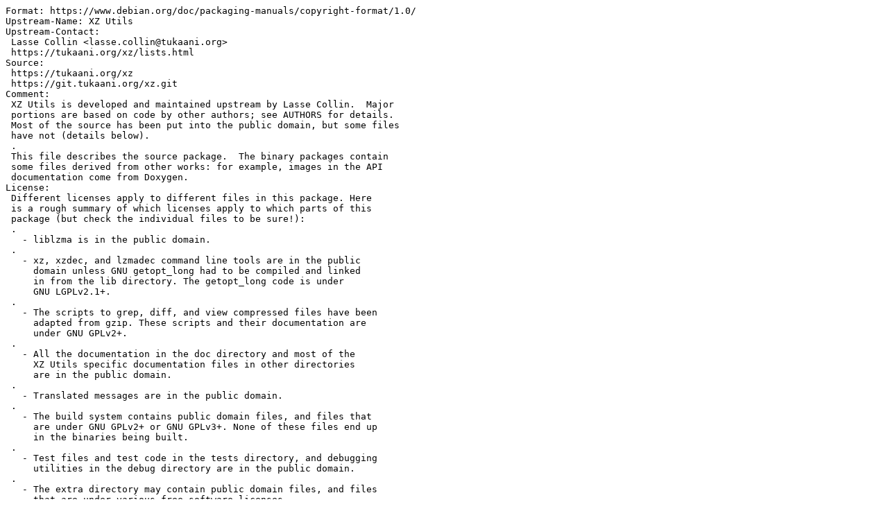

--- FILE ---
content_type: text/plain
request_url: https://docs.nvidia.com/networking-ethernet-software/cumulus-linux-42/Whats-New/licenses/liblzma-dev.txt
body_size: 4403
content:
Format: https://www.debian.org/doc/packaging-manuals/copyright-format/1.0/
Upstream-Name: XZ Utils
Upstream-Contact:
 Lasse Collin <lasse.collin@tukaani.org>
 https://tukaani.org/xz/lists.html
Source:
 https://tukaani.org/xz
 https://git.tukaani.org/xz.git
Comment:
 XZ Utils is developed and maintained upstream by Lasse Collin.  Major
 portions are based on code by other authors; see AUTHORS for details.
 Most of the source has been put into the public domain, but some files
 have not (details below).
 .
 This file describes the source package.  The binary packages contain
 some files derived from other works: for example, images in the API
 documentation come from Doxygen.
License:
 Different licenses apply to different files in this package. Here
 is a rough summary of which licenses apply to which parts of this
 package (but check the individual files to be sure!):
 .
   - liblzma is in the public domain.
 .
   - xz, xzdec, and lzmadec command line tools are in the public
     domain unless GNU getopt_long had to be compiled and linked
     in from the lib directory. The getopt_long code is under
     GNU LGPLv2.1+.
 .
   - The scripts to grep, diff, and view compressed files have been
     adapted from gzip. These scripts and their documentation are
     under GNU GPLv2+.
 .
   - All the documentation in the doc directory and most of the
     XZ Utils specific documentation files in other directories
     are in the public domain.
 .
   - Translated messages are in the public domain.
 .
   - The build system contains public domain files, and files that
     are under GNU GPLv2+ or GNU GPLv3+. None of these files end up
     in the binaries being built.
 .
   - Test files and test code in the tests directory, and debugging
     utilities in the debug directory are in the public domain.
 .
   - The extra directory may contain public domain files, and files
     that are under various free software licenses.
 .
 You can do whatever you want with the files that have been put into
 the public domain. If you find public domain legally problematic,
 take the previous sentence as a license grant. If you still find
 the lack of copyright legally problematic, you have too many
 lawyers.
 .
 As usual, this software is provided "as is", without any warranty.
 .
 If you copy significant amounts of public domain code from XZ Utils
 into your project, acknowledging this somewhere in your software is
 polite (especially if it is proprietary, non-free software), but
 naturally it is not legally required. Here is an example of a good
 notice to put into "about box" or into documentation:
 .
     This software includes code from XZ Utils <http://tukaani.org/xz/>.
 .
 The following license texts are included in the following files:
   - COPYING.LGPLv2.1: GNU Lesser General Public License version 2.1
   - COPYING.GPLv2: GNU General Public License version 2
   - COPYING.GPLv3: GNU General Public License version 3
 .
 Note that the toolchain (compiler, linker etc.) may add some code
 pieces that are copyrighted. Thus, it is possible that e.g. liblzma
 binary wouldn't actually be in the public domain in its entirety
 even though it contains no copyrighted code from the XZ Utils source
 package.
 .
 If you have questions, don't hesitate to ask the author(s) for more
 information.

Files: *
Copyright: 2006-2018, Lasse Collin
           1999-2008, Igor Pavlov
           2006, Ville Koskinen
           1998, Steve Reid
           2000, Wei Dai
           2003, Kevin Springle
           2009, Jonathan Nieder
           2010, Anders F BjÃ¶rklund
License: PD
 This file has been put in the public domain.
 You can do whatever you want with this file.
Comment:
  From: Lasse Collin <lasse.collin@tukaani.org>
  To: Jonathan Nieder <jrnieder@gmail.com>
  Subject: Re: XZ utils for Debian
  Date: Sun, 19 Jul 2009 13:28:23 +0300
  Message-Id: <200907191328.23816.lasse.collin@tukaani.org>
 .
 [...]
 .
  > AUTHORS, ChangeLog, COPYING, README, THANKS, TODO,
  > dos/README, windows/README
 .
  COPYING says that most docs are in the public domain. Maybe that's not
  clear enough, but on the other hand it looks a bit stupid to put
  copyright information in tiny and relatively small docs like README.
 .
  I don't dare to say that _all_ XZ Utils specific docs are in the public
  domain unless otherwise mentioned in the file. I'm including PDF files
  generated by groff + ps2pdf, and some day I might include Doxygen-
  generated HTML docs too. Those don't include any copyright notices, but
  it seems likely that groff + ps2pdf or at least Doxygen put some
  copyrighted content into the generated files.

Files: INSTALL NEWS PACKAGERS
 windows/README-Windows.txt
 windows/INSTALL-MinGW.txt
Copyright: 2009-2010, Lasse Collin
License: probably-PD
 See the note on AUTHORS, README, and so on above.

Files: src/scripts/* lib/* extra/scanlzma/scanlzma.c
Copyright: Â© 1993, Jean-loup Gailly
           Â© 1989-1994, 1996-1999, 2001-2007, Free Software Foundation, Inc.
           Â© 2006 Timo Lindfors
           2005, Charles Levert
           2005, 2009, Lasse Collin
           2009, Andrew Dudman
Other-Authors: Paul Eggert, Ulrich Drepper
License: GPL-2+

Files: src/scripts/Makefile.am src/scripts/xzless.1
Copyright: 2009, Andrew Dudman
           2009, Lasse Collin
License: PD
 This file has been put in the public domain.
 You can do whatever you want with this file.

Files: doc/examples/xz_pipe_comp.c doc/examples/xz_pipe_decomp.c
Copyright: 2010, Daniel Mealha Cabrita
License: PD
 Not copyrighted -- provided to the public domain.

Files: lib/getopt.c lib/getopt1.c lib/getopt.in.h
Copyright: Â© 1987-2007 Free Software Foundation, Inc.
Other-Authors: Ulrich Drepper
License: LGPL-2.1+

Files: m4/getopt.m4 m4/posix-shell.m4
Copyright: Â© 2002-2006, 2008 Free Software Foundation, Inc.
           Â© 2007-2008 Free Software Foundation, Inc.
Other-Authors: Bruno Haible, Paul Eggert
License: permissive-fsf

Files: m4/acx_pthread.m4
Copyright: Â© 2008, Steven G. Johnson <stevenj@alum.mit.edu>
License: Autoconf

files: m4/ax_check_capsicum.m4
Copyright: Â© 2014, Google Inc.
           Â© 2015, Lasse Collin <lasse.collin@tukaani.org>
License: permissive-nowarranty

Files: Doxyfile.in
Copyright: Â© 1997-2007 by Dimitri van Heesch
Origin: Doxygen 1.4.7
License: GPL-2

Files: src/liblzma/check/crc32_table_?e.h
 src/liblzma/check/crc64_table_?e.h
 src/liblzma/lzma/fastpos_table.c
 src/liblzma/rangecoder/price_table.c
Copyright: none, automatically generated data
Generated-With:
 src/liblzma/check/crc32_tablegen.c
 src/liblzma/check/crc64_tablegen.c
 src/liblzma/lzma/fastpos_tablegen.c
 src/liblzma/rangecoder/price_tablegen.c
License: none
 No copyright to license.

Files: .gitignore m4/.gitignore po/.gitignore po/LINGUAS po/POTFILES.in
Copyright: none; these are just short lists.
License: none
 No copyright to license.

Files: tests/compress_prepared_bcj_*
Copyright: 2008-2009, Lasse Collin
Source-Code: tests/bcj_test.c
License: PD
 This file has been put into the public domain.
 You can do whatever you want with this file.
Comment:
 changelog.gz (commit 975d8fd) explains:
 .
 Recreated the BCJ test files for x86 and SPARC. The old files
 were linked with crt*.o, which are copyrighted, and thus the
 old test files were not in the public domain as a whole. They
 are freely distributable though, but it is better to be careful
 and avoid including any copyrighted pieces in the test files.
 The new files are just compiled and assembled object files,
 and thus don't contain any copyrighted code.

Files: po/cs.po po/de.po po/fr.po
Copyright: 2010, Marek ÄŒernockÃ½
           2010, Andre Noll
           2011, Adrien Nader
License: PD
 This file is put in the public domain.

Files: po/it.po po/pl.po
Copyright: 2009, 2010, Gruppo traduzione italiano di Ubuntu-it
           2010, Lorenzo De Liso
           2009, 2010, 2011, Milo Casagrande
           2011, Jakub Bogusz
License: PD
 This file is in the public domain

Files: INSTALL.generic
Copyright: Â© 1994, 1995, 1996, 1999, 2000, 2001, 2002, 2004, 2005,
             2006, 2007, 2008, 2009, 2010 Free Software Foundation, Inc.
License: permissive-nowarranty

Files: dos/config.h
Copyright: Â© 1992, 1993, 1994, 1999, 2000, 2001, 2002, 2005
             Free Software Foundation, Inc.
           2007-2010, Lasse Collin
Other-Authors: Roland McGrath, Akim Demaille, Paul Eggert,
               David Mackenzie, Bruno Haible, and many others.
Origin: configure.ac from XZ Utils,
        visibility.m4 serial 1 (gettext-0.15),
        Autoconf 2.52g
License: config-h
 configure.ac:
 .
  # Author: Lasse Collin
  #
  # This file has been put into the public domain.
  # You can do whatever you want with this file.
 .
 visibility.m4:
 .
  dnl Copyright (C) 2005 Free Software Foundation, Inc.
  dnl This file is free software; the Free Software Foundation
  dnl gives unlimited permission to copy and/or distribute it,
  dnl with or without modifications, as long as this notice is preserved.
 .
 dnl From Bruno Haible.
 .
 comments from Autoconf 2.52g:
 .
  # Copyright 1992, 1993, 1994, 1999, 2000, 2001, 2002
  # Free Software Foundation, Inc.
 .
 [...]
 .
  # As a special exception, the Free Software Foundation gives unlimited
  # permission to copy, distribute and modify the configure scripts that
  # are the output of Autoconf.  You need not follow the terms of the GNU
  # General Public License when using or distributing such scripts, even
  # though portions of the text of Autoconf appear in them.  The GNU
  # General Public License (GPL) does govern all other use of the material
  # that constitutes the Autoconf program.
 .
 On Debian systems, the complete text of the GNU General Public
 License version 2 can be found in â€˜/usr/share/common-licenses/GPL-2â€™.
 dos/config.h was generated with autoheader, which tells Autoconf to
 output a script to generate a config.h file and then runs it.

Files: po/Makevars
Origin: gettext-runtime/po/Makevars (gettext-0.12)
Copyright: Â© 2003 Free Software Foundation, Inc.
Authors: Bruno Haible
License: LGPL-2.1+
 The gettext-runtime package is under the LGPL, see files intl/COPYING.LIB-2.0
 and intl/COPYING.LIB-2.1.
 .
 On Debian systems, the complete text of intl/COPYING.LIB-2.0 from
 gettext-runtime 0.12 can be found in â€˜/usr/share/common-licenses/LGPL-2â€™
 and the text of intl/COPYING.LIB-2.1 can be found in
 â€˜/usr/share/common-licenses/LGPL-2.1â€™.
 .
 po/Makevars consists mostly of helpful comments and does not contain a
 copyright and license notice.

Files: COPYING.GPLv2 COPYING.GPLv3 COPYING.LGPLv2.1
Copyright: Â© 1989, 1991, 1999, 2007 Free Software Foundation, Inc.
License: noderivs
 Everyone is permitted to copy and distribute verbatim copies
 of this license document, but changing it is not allowed.

Files: debian/*
Copyright: 2009-2012, Jonathan Nieder
License: PD-debian
 The Debian packaging files are in the public domain.
 You may freely use, modify, distribute, and relicense them.

License: LGPL-2.1+
 This program is free software; you can redistribute it and/or modify
 it under the terms of the GNU Lesser General Public License as published by
 the Free Software Foundation; either version 2.1, or (at your option)
 any later version.
 .
 This program is distributed in the hope that it will be useful,
 but WITHOUT ANY WARRANTY; without even the implied warranty of
 MERCHANTABILITY or FITNESS FOR A PARTICULAR PURPOSE.  See the
 GNU Lesser General Public License for more details.
 .
 You should have received a copy of the GNU Lesser General Public License along
 with this program; if not, write to the Free Software Foundation,
 Inc., 51 Franklin Street, Fifth Floor, Boston, MA 02110-1301, USA.
 .
 On Debian systems, the complete text of the GNU Lesser General Public
 License version 2.1 can be found in â€˜/usr/share/common-licenses/LGPL-2.1â€™.

License: GPL-2
 Permission to use, copy, modify, and distribute this software and its
 documentation under the terms of the GNU General Public License is
 hereby granted. No representations are made about the suitability of
 this software for any purpose. It is provided "as is" without express
 or implied warranty. See the GNU General Public License for more
 details.
 .
 Documents produced by doxygen are derivative works derived from the
 input used in their production; they are not affected by this license.
 .
 On Debian systems, the complete text of the version of the GNU General
 Public License distributed with Doxygen can be found in
 â€˜/usr/share/common-licenses/GPL-2â€™.

License: GPL-2+
 This program is free software; you can redistribute it and/or modify
 it under the terms of the GNU General Public License as published by
 the Free Software Foundation; either version 2, or (at your option)
 any later version.
 .
 This program is distributed in the hope that it will be useful,
 but WITHOUT ANY WARRANTY; without even the implied warranty of
 MERCHANTABILITY or FITNESS FOR A PARTICULAR PURPOSE.  See the
 GNU General Public License for more details.
 .
 You should have received a copy of the GNU General Public License along
 with this program; if not, write to the Free Software Foundation,
 Inc., 51 Franklin Street, Fifth Floor, Boston, MA 02110-1301, USA.
 .
 On Debian systems, the complete text of the GNU General Public License
 version 2 can be found in â€˜/usr/share/common-licenses/GPL-2â€™.

License: Autoconf
 This program is free software: you can redistribute it and/or modify it
 under the terms of the GNU General Public License as published by the
 Free Software Foundation, either version 3 of the License, or (at your
 option) any later version.
 .
 This program is distributed in the hope that it will be useful, but
 WITHOUT ANY WARRANTY; without even the implied warranty of
 MERCHANTABILITY or FITNESS FOR A PARTICULAR PURPOSE. See the GNU General
 Public License for more details.
 .
 You should have received a copy of the GNU General Public License along
 with this program. If not, see <http://www.gnu.org/licenses/>.
 .
 As a special exception, the respective Autoconf Macro's copyright owner
 gives unlimited permission to copy, distribute and modify the configure
 scripts that are the output of Autoconf when processing the Macro. You
 need not follow the terms of the GNU General Public License when using
 or distributing such scripts, even though portions of the text of the
 Macro appear in them. The GNU General Public License (GPL) does govern
 all other use of the material that constitutes the Autoconf Macro.
 .
 This special exception to the GPL applies to versions of the Autoconf
 Macro released by the Autoconf Archive. When you make and distribute a
 modified version of the Autoconf Macro, you may extend this special
 exception to the GPL to apply to your modified version as well.
 .
 On Debian systems, the complete text of the GNU General Public
 License version 3 can be found in â€˜/usr/share/common-licenses/GPL-3â€™.

License: permissive-fsf
 This file is free software; the Free Software Foundation
 gives unlimited permission to copy and/or distribute it,
 with or without modifications, as long as this notice is preserved.

License: permissive-nowarranty
 Copying and distribution of this file, with or without modification,
 are permitted in any medium without royalty provided the copyright
 notice and this notice are preserved.  This file is offered as-is,
 without warranty of any kind.
